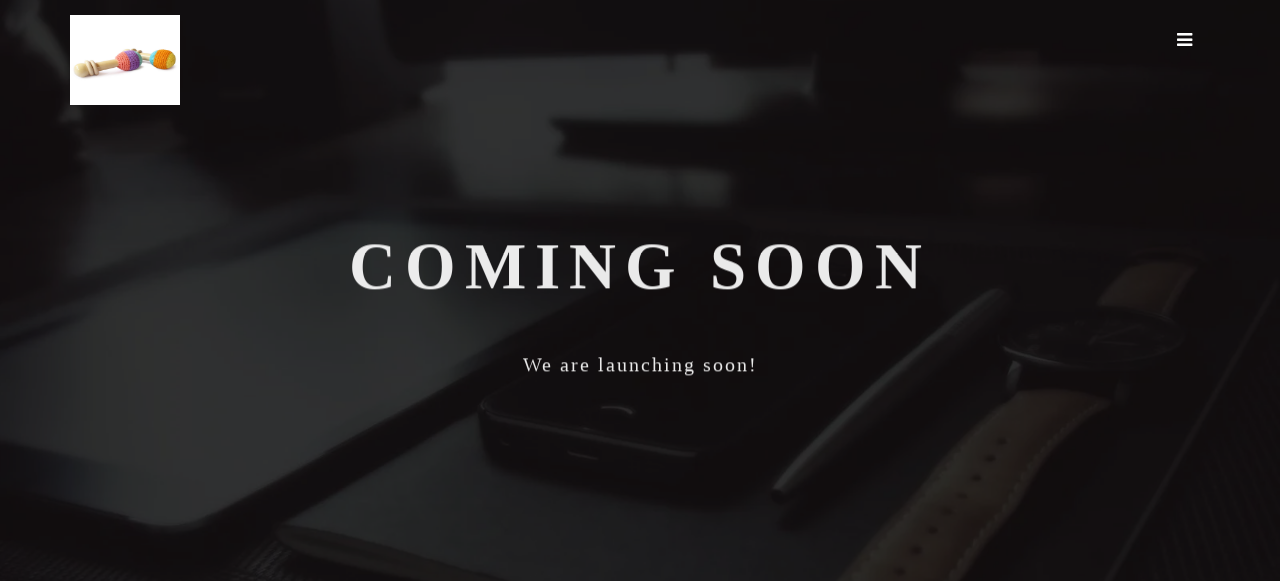

--- FILE ---
content_type: text/css
request_url: https://handstomind.com/wp-content/plugins/responsive-coming-soon/templates/template1/assets/css/custom.css
body_size: -130
content:
/*==================================================
custom style
==================================================*/

--- FILE ---
content_type: application/x-javascript
request_url: https://handstomind.com/wp-content/plugins/responsive-coming-soon/templates/template1/assets/js/custom.js
body_size: -6
content:

/*
place custom function at this js file
*/

(function($) {
  'use strict';

/*=================================================
window on load
=================================================*/
  $(window).on('load', function() {
    // on load function
  });

/*=================================================
document on ready
=================================================*/
  $(document).on('ready', function() {
    // on ready function
  });

/*=================================================
window on resize
=================================================*/
  $(window).on('resize', function() {
    // on resize function
  }).trigger('resize');

})(jQuery);

--- FILE ---
content_type: application/x-javascript
request_url: https://handstomind.com/wp-content/plugins/responsive-coming-soon/templates/template1/assets/js/variable.js
body_size: 42
content:
/*=================================================
true = yes/enable
false = no/disable
1000 = 1 seconds
=================================================*/

/*=================================================
preloader
=================================================*/
var __preloaderFadeOut = 1200; // fadeout
var __preloaderDelay = 100; // delay





/*=================================================
slideshow
=================================================*/

var __slideshowDuration = 4500; // duration
var __slideshowDelay = 800; // delay



/*=================================================
disable section, true = disable, false = enable
last value without comma
=================================================*/
var __disableSection = {
  about : false, // about
  services : false, // service
  contact : false // contact
};

--- FILE ---
content_type: application/x-javascript
request_url: https://handstomind.com/wp-content/plugins/responsive-coming-soon/templates/template1/assets/js/backstretch.js
body_size: 1722
content:
/*! Backstretch - v2.0.4 - 2013-06-19
* http://srobbin.com/jquery-plugins/backstretch/
* Copyright (c) 2013 Scott Robbin; Licensed MIT */

(function(a, d, p) {
    a.fn.backstretch = function(c, b) {
        (c === p || 0 === c.length) && a.error("No images were supplied for Backstretch");
        0 === a(d).scrollTop() && d.scrollTo(0, 0);
        return this.each(function() {
            var d = a(this),
                g = d.data("backstretch");
            if (g) {
                if ("string" == typeof c && "function" == typeof g[c]) {
                    g[c](b);
                    return
                }
                b = a.extend(g.options, b);
                g.destroy(!0)
            }
            g = new q(this, c, b);
            d.data("backstretch", g)
        })
    };
    a.backstretch = function(c, b) {
        return a("body").backstretch(c, b).data("backstretch")
    };
    a.expr[":"].backstretch = function(c) {
        return a(c).data("backstretch") !== p
    };
    a.fn.backstretch.defaults = {
        centeredX: !0,
        centeredY: !0,
        duration: 5E3,
        fade: 0
    };
    var r = {
            left: 0,
            top: 0,
            overflow: "hidden",
            margin: 0,
            padding: 0,
            height: "100%",
            width: "100%",
            zIndex: -999999
        },
        s = {
            position: "absolute",
            display: "none",
            margin: 0,
            padding: 0,
            border: "none",
            width: "auto",
            height: "auto",
            maxHeight: "none",
            maxWidth: "none",
            zIndex: -999999
        },
        q = function(c, b, e) {
            this.options = a.extend({}, a.fn.backstretch.defaults, e || {});
            this.images = a.isArray(b) ? b : [b];
            a.each(this.images, function() {
                a("<img />")[0].src = this
            });
            this.isBody = c === document.body;
            this.$container = a(c);
            this.$root = this.isBody ? l ? a(d) : a(document) : this.$container;
            c = this.$container.children(".backstretch").first();
            this.$wrap = c.length ? c : a('<div class="backstretch"></div>').css(r).appendTo(this.$container);
            this.isBody || (c = this.$container.css("position"), b = this.$container.css("zIndex"), this.$container.css({
                position: "static" === c ? "relative" : c,
                zIndex: "auto" === b ? 0 : b,
                background: "none"
            }), this.$wrap.css({
                zIndex: -999998
            }));
            this.$wrap.css({
                position: this.isBody && l ? "fixed" : "absolute"
            });
            this.index = 0;
            this.show(this.index);
            a(d).on("resize.backstretch", a.proxy(this.resize, this)).on("orientationchange.backstretch", a.proxy(function() {
                this.isBody && 0 === d.pageYOffset && (d.scrollTo(0, 1), this.resize())
            }, this))
        };
    q.prototype = {
        resize: function() {
            try {
                var a = {
                        left: 0,
                        top: 0
                    },
                    b = this.isBody ? this.$root.width() : this.$root.innerWidth(),
                    e = b,
                    g = this.isBody ? d.innerHeight ? d.innerHeight : this.$root.height() : this.$root.innerHeight(),
                    j = e / this.$img.data("ratio"),
                    f;
                j >= g ? (f = (j - g) / 2, this.options.centeredY && (a.top = "-" + f + "px")) : (j = g, e = j * this.$img.data("ratio"), f = (e - b) / 2, this.options.centeredX && (a.left = "-" + f + "px"));
                this.$wrap.css({
                    width: b,
                    height: g
                }).find("img:not(.deleteable)").css({
                    width: e,
                    height: j
                }).css(a)
            } catch (h) {}
            return this
        },
        show: function(c) {
            if (!(Math.abs(c) > this.images.length - 1)) {
                var b = this,
                    e = b.$wrap.find("img").addClass("deleteable"),
                    d = {
                        relatedTarget: b.$container[0]
                    };
                b.$container.trigger(a.Event("backstretch.before", d), [b, c]);
                this.index = c;
                clearInterval(b.interval);
                b.$img = a("<img />").css(s).bind("load", function(f) {
                    var h = this.width || a(f.target).width();
                    f = this.height || a(f.target).height();
                    a(this).data("ratio", h / f);
                    a(this).fadeIn(b.options.speed || b.options.fade, function() {
                        e.remove();
                        b.paused || b.cycle();
                        a(["after", "show"]).each(function() {
                            b.$container.trigger(a.Event("backstretch." + this, d), [b, c])
                        })
                    });
                    b.resize()
                }).appendTo(b.$wrap);
                b.$img.attr("src", b.images[c]);
                return b
            }
        },
        next: function() {
            return this.show(this.index < this.images.length - 1 ? this.index + 1 : 0)
        },
        prev: function() {
            return this.show(0 === this.index ? this.images.length - 1 : this.index - 1)
        },
        pause: function() {
            this.paused = !0;
            return this
        },
        resume: function() {
            this.paused = !1;
            this.next();
            return this
        },
        cycle: function() {
            1 < this.images.length && (clearInterval(this.interval), this.interval = setInterval(a.proxy(function() {
                this.paused || this.next()
            }, this), this.options.duration));
            return this
        },
        destroy: function(c) {
            a(d).off("resize.backstretch orientationchange.backstretch");
            clearInterval(this.interval);
            c || this.$wrap.remove();
            this.$container.removeData("backstretch")
        }
    };
    var l, f = navigator.userAgent,
        m = navigator.platform,
        e = f.match(/AppleWebKit\/([0-9]+)/),
        e = !!e && e[1],
        h = f.match(/Fennec\/([0-9]+)/),
        h = !!h && h[1],
        n = f.match(/Opera Mobi\/([0-9]+)/),
        t = !!n && n[1],
        k = f.match(/MSIE ([0-9]+)/),
        k = !!k && k[1];
    l = !((-1 < m.indexOf("iPhone") || -1 < m.indexOf("iPad") || -1 < m.indexOf("iPod")) && e && 534 > e || d.operamini && "[object OperaMini]" === {}.toString.call(d.operamini) || n && 7458 > t || -1 < f.indexOf("Android") && e && 533 > e || h && 6 > h || "palmGetResource" in d && e && 534 > e || -1 < f.indexOf("MeeGo") && -1 < f.indexOf("NokiaBrowser/8.5.0") || k && 6 >= k)
})(jQuery, window);